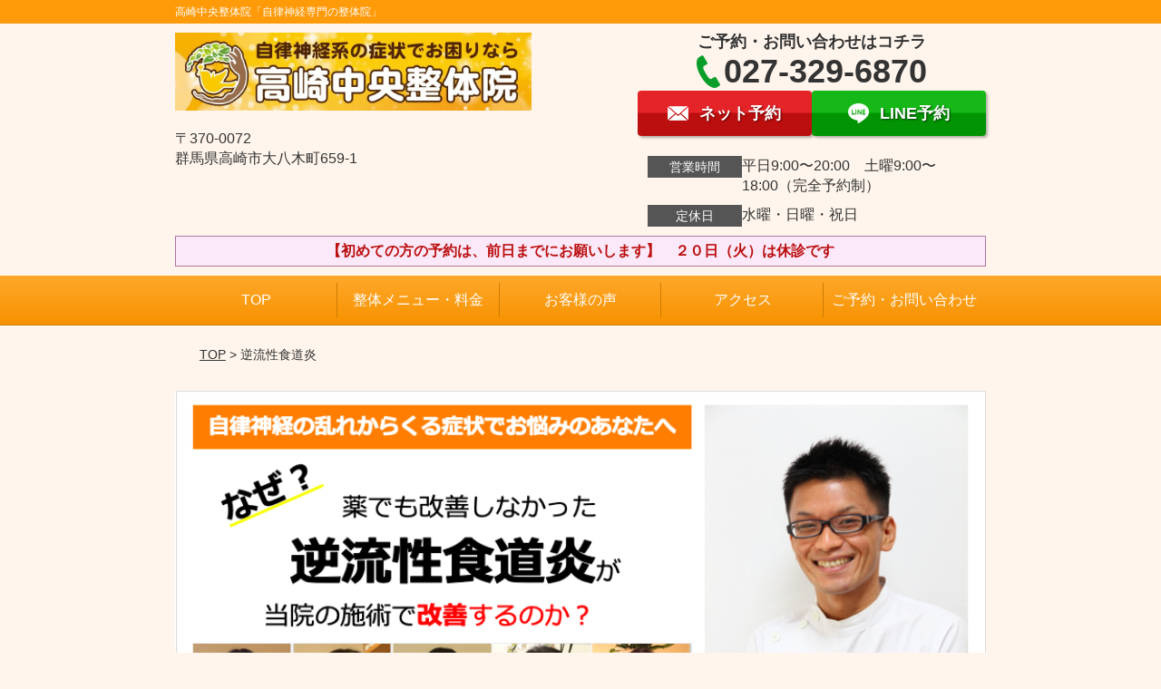

--- FILE ---
content_type: text/html; charset=UTF-8
request_url: https://www.shironoseitai.com/symptomscat/reflux-esophagitis/
body_size: 18232
content:
<!DOCTYPE html>
<!--[if lt IE 7 ]><html class="ie6" lang="ja" prefix="og: http://ogp.me/ns# fb: http://ogp.me/ns/fb# article: http://ogp.me/ns/article#"><![endif]-->
<!--[if IE 7 ]><html class="ie7" lang="ja" prefix="og: http://ogp.me/ns# fb: http://ogp.me/ns/fb# article: http://ogp.me/ns/article#"><![endif]-->
<!--[if IE 8 ]><html class="ie8" lang="ja" prefix="og: http://ogp.me/ns# fb: http://ogp.me/ns/fb# article: http://ogp.me/ns/article#"><![endif]-->
<!--[if IE 9 ]><html class="ie9" lang="ja" prefix="og: http://ogp.me/ns# fb: http://ogp.me/ns/fb# article: http://ogp.me/ns/article#"><![endif]-->
<!--[if (gt IE 9)|!(IE)]><!-->
<html lang="ja" prefix="og: http://ogp.me/ns# fb: http://ogp.me/ns/fb# article: http://ogp.me/ns/article#">
<head>
<meta charset="utf-8">
<meta name="viewport" content="width=device-width,user-scalable=yes">
<meta name="format-detection" content="telephone=no">
<meta http-equiv="Pragma" content="no-cache">
<meta http-equiv="Cache-Control" content="no-cache">
<meta http-equiv="Expires" content="Thu, 01 Dec 1994 16:00:00 GMT">

<link rel="shortcut icon" href="https://theme.selfull.jp/images/common/selfav.ico">

<link rel="apple-touch-icon-precomposed" href="https://theme.selfull.jp/images/orange/apple-icon.png">

<link rel="stylesheet" href="https://www.shironoseitai.com/wp-content/themes/selfull/style.css" media="all">

<link rel="stylesheet" href="https://www.shironoseitai.com/wp-content/themes/selfull/css/reset.css?20230828" media="all">
<link rel="stylesheet" href="https://www.shironoseitai.com/wp-content/themes/selfull/css/layout.css?20230828" media="all">
<link rel="stylesheet" href="https://www.shironoseitai.com/wp-content/themes/selfull/css/module.css?20230828" media="all">
<link rel="stylesheet" href="https://www.shironoseitai.com/wp-content/themes/selfull/css/page.css?20250131" media="all">
<link rel="stylesheet" href="https://www.shironoseitai.com/wp-content/themes/selfull/css/block.css?20230828" media="all">
<link rel="stylesheet" href="https://www.shironoseitai.com/wp-content/themes/selfull/css/important.css?20230828" media="all">
<link rel="stylesheet" href="https://www.shironoseitai.com/wp-content/themes/selfull/css/print.css?20230828" media="all">


<link rel="stylesheet" href="https://www.shironoseitai.com/wp-content/themes/selfull/css/design-themes/theme-classic.css?20230828" media="all">
<link rel="stylesheet" href="https://www.shironoseitai.com/wp-content/themes/selfull/css/design-themes/design-pagetop.css?20230828" media="all">
<link rel="stylesheet" href="https://www.shironoseitai.com/wp-content/themes/selfull/css/design-themes/design-check.css?20230828" media="all">
<link rel="stylesheet" href="https://www.shironoseitai.com/wp-content/themes/selfull/css/design-themes/design-menu.css?20230828" media="all">
<link rel="stylesheet" href="https://www.shironoseitai.com/wp-content/themes/selfull/css/design-themes/design-heading.css?20230828" media="all">


<style>
.except-more.design-menu-original #global-header #global-header-main-sp #global-header-main-sp-right #menu_btn {
	background-image: url(https://www.shironoseitai.com) !important;
}
.except-more.design-menu-original.design-menu-close #global-header #global-header-main-sp #global-header-main-sp-right #menu_btn.close {
	background-image: url(https://www.shironoseitai.com) !important;
}
.design-check-original .list-block ul.check li,
.design-check-original .entry-content .editor ul li {
	background-image: url(https://www.shironoseitai.com);
	background-size: 20px 20px;
}
</style>

<title>逆流性食道炎 | 高崎　整体 | 高崎中央整体院</title>
<meta name='robots' content='max-image-preview:large' />
<link rel='dns-prefetch' href='//s.w.org' />
		<script type="text/javascript">
			window._wpemojiSettings = {"baseUrl":"https:\/\/s.w.org\/images\/core\/emoji\/13.0.1\/72x72\/","ext":".png","svgUrl":"https:\/\/s.w.org\/images\/core\/emoji\/13.0.1\/svg\/","svgExt":".svg","source":{"concatemoji":"https:\/\/www.shironoseitai.com\/wp-includes\/js\/wp-emoji-release.min.js?ver=5.7"}};
			!function(e,a,t){var n,r,o,i=a.createElement("canvas"),p=i.getContext&&i.getContext("2d");function s(e,t){var a=String.fromCharCode;p.clearRect(0,0,i.width,i.height),p.fillText(a.apply(this,e),0,0);e=i.toDataURL();return p.clearRect(0,0,i.width,i.height),p.fillText(a.apply(this,t),0,0),e===i.toDataURL()}function c(e){var t=a.createElement("script");t.src=e,t.defer=t.type="text/javascript",a.getElementsByTagName("head")[0].appendChild(t)}for(o=Array("flag","emoji"),t.supports={everything:!0,everythingExceptFlag:!0},r=0;r<o.length;r++)t.supports[o[r]]=function(e){if(!p||!p.fillText)return!1;switch(p.textBaseline="top",p.font="600 32px Arial",e){case"flag":return s([127987,65039,8205,9895,65039],[127987,65039,8203,9895,65039])?!1:!s([55356,56826,55356,56819],[55356,56826,8203,55356,56819])&&!s([55356,57332,56128,56423,56128,56418,56128,56421,56128,56430,56128,56423,56128,56447],[55356,57332,8203,56128,56423,8203,56128,56418,8203,56128,56421,8203,56128,56430,8203,56128,56423,8203,56128,56447]);case"emoji":return!s([55357,56424,8205,55356,57212],[55357,56424,8203,55356,57212])}return!1}(o[r]),t.supports.everything=t.supports.everything&&t.supports[o[r]],"flag"!==o[r]&&(t.supports.everythingExceptFlag=t.supports.everythingExceptFlag&&t.supports[o[r]]);t.supports.everythingExceptFlag=t.supports.everythingExceptFlag&&!t.supports.flag,t.DOMReady=!1,t.readyCallback=function(){t.DOMReady=!0},t.supports.everything||(n=function(){t.readyCallback()},a.addEventListener?(a.addEventListener("DOMContentLoaded",n,!1),e.addEventListener("load",n,!1)):(e.attachEvent("onload",n),a.attachEvent("onreadystatechange",function(){"complete"===a.readyState&&t.readyCallback()})),(n=t.source||{}).concatemoji?c(n.concatemoji):n.wpemoji&&n.twemoji&&(c(n.twemoji),c(n.wpemoji)))}(window,document,window._wpemojiSettings);
		</script>
		<style type="text/css">
img.wp-smiley,
img.emoji {
	display: inline !important;
	border: none !important;
	box-shadow: none !important;
	height: 1em !important;
	width: 1em !important;
	margin: 0 .07em !important;
	vertical-align: -0.1em !important;
	background: none !important;
	padding: 0 !important;
}
</style>
	<link rel='stylesheet' id='dynamic-css-css'  href='https://www.shironoseitai.com/wp-content/themes/selfull/custom-properties.php?ver=5.7' type='text/css' media='all' />
<link rel='stylesheet' id='wp-block-library-css'  href='https://www.shironoseitai.com/wp-includes/css/dist/block-library/style.min.css?ver=5.7' type='text/css' media='all' />
<link rel='stylesheet' id='contact-form-7-css'  href='https://www.shironoseitai.com/wp-content/plugins/contact-form-7/includes/css/styles.css?ver=4.3' type='text/css' media='all' />
<script type='text/javascript' src='https://www.shironoseitai.com/wp-includes/js/jquery/jquery.min.js?ver=3.5.1' id='jquery-core-js'></script>
<script type='text/javascript' src='https://www.shironoseitai.com/wp-includes/js/jquery/jquery-migrate.min.js?ver=3.3.2' id='jquery-migrate-js'></script>
<link rel="https://api.w.org/" href="https://www.shironoseitai.com/wp-json/" /><link rel="canonical" href="https://www.shironoseitai.com/symptomscat/reflux-esophagitis/" />
<link rel='shortlink' href='https://www.shironoseitai.com/?p=3444' />
<link rel="alternate" type="application/json+oembed" href="https://www.shironoseitai.com/wp-json/oembed/1.0/embed?url=https%3A%2F%2Fwww.shironoseitai.com%2Fsymptomscat%2Freflux-esophagitis%2F" />
<link rel="alternate" type="text/xml+oembed" href="https://www.shironoseitai.com/wp-json/oembed/1.0/embed?url=https%3A%2F%2Fwww.shironoseitai.com%2Fsymptomscat%2Freflux-esophagitis%2F&#038;format=xml" />
<meta name="description" content="原因が分からない、薬が効かない不調を薬に頼らず改善！
群馬県で唯一の自律神経専門整体院">
<meta name="keywords" content="群馬,高崎,整体">
<meta property="og:site_name" content="高崎の整体 | 高崎中央整体院">
<meta property="og:title" content="逆流性食道炎">
<meta property="og:type" content="article">
<meta property="og:url" content="https://www.shironoseitai.com/symptomscat/reflux-esophagitis/">
<meta property="og:image" content="https://www.shironoseitai.com/wp-content/plugins/all-in-one-seo-pack/images/default-user-image.png">
<meta name="twitter:card" content="summary_large_image">
<meta name="twitter:title" content="逆流性食道炎">
<meta name="twitter:url" content="https://www.shironoseitai.com/symptomscat/reflux-esophagitis/">
<meta name="twitter:image" content="https://www.shironoseitai.com/wp-content/plugins/all-in-one-seo-pack/images/default-user-image.png">
<meta itemprop="image" content="https://www.shironoseitai.com/wp-content/plugins/all-in-one-seo-pack/images/default-user-image.png">

<link rel="stylesheet" href="https://www.shironoseitai.com/wp-content/themes/selfull/css/slick.css?2026011920" media="all">
<script src="https://www.shironoseitai.com/wp-content/themes/selfull/js/jquery-1.8.2.min.js"></script>
<script src="https://www.shironoseitai.com/wp-content/themes/selfull/js/slick.min.js"></script>

<meta name="google-site-verification" content="eJaaao1zOXUEqBB_Mh7aHhzPo2GYdK-tiKCbWgfnahk" />
<script>
  (function(i,s,o,g,r,a,m){i['GoogleAnalyticsObject']=r;i[r]=i[r]||function(){
  (i[r].q=i[r].q||[]).push(arguments)},i[r].l=1*new Date();a=s.createElement(o),
  m=s.getElementsByTagName(o)[0];a.async=1;a.src=g;m.parentNode.insertBefore(a,m)
  })(window,document,'script','//www.google-analytics.com/analytics.js','ga');

  ga('create', 'UA-72716945-1', 'auto');
  ga('send', 'pageview');

</script>



<!-- Google Tag Manager -->
<script>(function(w,d,s,l,i){w[l]=w[l]||[];w[l].push({'gtm.start':
new Date().getTime(),event:'gtm.js'});var f=d.getElementsByTagName(s)[0],
j=d.createElement(s),dl=l!='dataLayer'?'&l='+l:'';j.async=true;j.src=
'https://www.googletagmanager.com/gtm.js?id='+i+dl;f.parentNode.insertBefore(j,f);
})(window,document,'script','dataLayer','GTM-KBLBWG6');</script>
<!-- End Google Tag Manager -->
<!-- Begin Mieruca Embed Code -->
<script type="text/javascript" id="mierucajs">
window.__fid = window.__fid || [];__fid.push([607691495]);
(function() {
function mieruca(){if(typeof window.__fjsld != "undefined") return; window.__fjsld = 1; var fjs = document.createElement('script'); fjs.type = 'text/javascript'; fjs.async = true; fjs.id = "fjssync"; var timestamp = new Date;fjs.src = ('https:' == document.location.protocol ? 'https' : 'http') + '://hm.mieru-ca.com/service/js/mieruca-hm.js?v='+ timestamp.getTime(); var x = document.getElementsByTagName('script')[0]; x.parentNode.insertBefore(fjs, x); };
setTimeout(mieruca, 500); document.readyState != "complete" ? (window.attachEvent ? window.attachEvent("onload", mieruca) : window.addEventListener("load", mieruca, false)) : mieruca();
})();
</script>
<!-- End Mieruca Embed Code -->

<!-- Google Tag Manager -->
<script>(function(w,d,s,l,i){w[l]=w[l]||[];w[l].push({'gtm.start':
new Date().getTime(),event:'gtm.js'});var f=d.getElementsByTagName(s)[0],
j=d.createElement(s),dl=l!='dataLayer'?'&l='+l:'';j.async=true;j.src=
'https://www.googletagmanager.com/gtm.js?id='+i+dl;f.parentNode.insertBefore(j,f);
})(window,document,'script','dataLayer','GTM-MFPXCWXT');</script>
<!-- End Google Tag Manager -->

</head>

<body id="site-design-classic" class="double-column except-more site-color-orange symptomscat">
<div id="fb-root"></div>
<script>
let facebookLazyLoadReady = false;
const handleFacebookLazyLoad = function() {
	if (!facebookLazyLoadReady) {
		facebookLazyLoadReady = true;
		return;
	}
	console.log('facebookLazyLoaded');
	(function(d, s, id) {
		var js, fjs = d.getElementsByTagName(s)[0];
		if (d.getElementById(id)) return;
		js = d.createElement(s); js.id = id;
		js.src = "//connect.facebook.net/ja_JP/sdk.js#xfbml=1&version=v2.4";
		fjs.parentNode.insertBefore(js, fjs);
	}(document, 'script', 'facebook-jssdk'));
	window.removeEventListener('scroll', handleFacebookLazyLoad);
}
window.addEventListener('scroll', handleFacebookLazyLoad);
</script>
<div id="site">
  <header id="global-header" role="banner" class="">

									<p class="site-title"><span class="inner">高崎中央整体院「自律神経専門の整体院」</span></p>
					
					<div class="inner">
				<div id="global-header-main-pc">


					
					
											<div id="global-header-main-pc-left">
														<p class="logo"><a href="https://www.shironoseitai.com/"><img src="https://www.shironoseitai.com/wp-content/uploads/2019/12/5f7c85fd52a09647890b8f94edf21e9b.jpg" alt="" width="1000" height="218"></a></p>
							<p class="address">〒370-0072<br>群馬県高崎市大八木町659-1</p>
						</div>
            <div id="global-header-main-pc-right">
              <p class="tel-text">ご予約・お問い合わせはコチラ</p>              <p class="tel tel-pc"><span class="tel-number">027-329-6870</span></p>
              <div class="button-area">
                                <a href="https://www.shironoseitai.com/contact/" class="mail hover"><span>ネット予約</span></a>                <a href="https://line.me/R/ti/p/%40ffh1142s" target="_blank" class="line_btn hover"><span>LINE予約</span></a>              </div>
              <div class="info">
								<dl>
									<dt>営業時間</dt>
									<dd>平日9:00〜20:00　土曜9:00〜18:00（完全予約制）</dd>																										</dl>
                <dl>
                  <dt>定休日</dt>
                  <dd>水曜・日曜・祝日</dd>
                </dl>
							</div>
						</div>
					
				</div>
			</div>
		
		<div class="inner">
			<div id="global-header-main-sp" class="clearfix fixed-set">
				<div id="global-header-main-sp-left">
										<p class="logo"><a href="https://www.shironoseitai.com/"><img src="https://www.shironoseitai.com/wp-content/uploads/2019/12/5f7c85fd52a09647890b8f94edf21e9b.jpg" title="高崎の自律神経専門整体 「高崎中央整体院」 不調の再発まで予防できる人気の整体院" alt="" width="1000" height="218"></a></p>
				</div>
				<div id="global-header-main-sp-right">
          <span id="menu_btn" class="hover"></span>
          <!--
					<a href="tel:0273296870" class="tel" ><span>電話をかける</span></a>
          -->
				</div>
			</div>
		</div>

		<div class="inner">
							<p id="announcement">【初めての方の予約は、前日までにお願いします】　２０日（火）は休診です</p>
					</div><!-- / .inner -->

    <div id="sp-menu">
      <div id="sp-menu-contents">
			</div>
      <div id="sp-menu-lightbox"></div>
    </div>

					<nav id="global-nav-pc" class="fixed-set" role="navigation">
				<div class="menu-%e3%82%b0%e3%83%ad%e3%83%bc%e3%83%90%e3%83%ab%e3%83%a1%e3%83%8b%e3%83%a5%e3%83%bc-container"><ul id="menu-%e3%82%b0%e3%83%ad%e3%83%bc%e3%83%90%e3%83%ab%e3%83%a1%e3%83%8b%e3%83%a5%e3%83%bc" class="menu"><li id="menu-item-1587" class="menu-item menu-item-type-post_type menu-item-object-page menu-item-home menu-item-1587"><a href="https://www.shironoseitai.com/">TOP</a></li>
<li id="menu-item-1575" class="menu-item menu-item-type-post_type menu-item-object-page menu-item-1575"><a href="https://www.shironoseitai.com/menu/">整体メニュー・料金</a></li>
<li id="menu-item-1714" class="menu-item menu-item-type-post_type menu-item-object-page menu-item-1714"><a href="https://www.shironoseitai.com/voice/">お客様の声</a></li>
<li id="menu-item-1576" class="menu-item menu-item-type-post_type menu-item-object-page menu-item-1576"><a href="https://www.shironoseitai.com/access/">アクセス</a></li>
<li id="menu-item-6253" class="menu-item menu-item-type-post_type menu-item-object-page menu-item-6253"><a href="https://www.shironoseitai.com/contact/">ご予約・お問い合わせ</a></li>
</ul></div>			</nav><!-- / #global-nav-pc -->
		

									<div id="global-nav-sp" class="fixed space0" role="navigation">
																<div id="ff-sp-contents" class="ff-sp-contents-original-2">
							<a class="" href="tel:0273296870">
                <img src="https://www.shironoseitai.com/wp-content/uploads/2019/10/99ab8d057e68b905bce9d61087951676.png" alt="電話をかける" loading="lazy">
							</a>

							<a class="sp-modal-btn-line" >
                <img src="https://www.shironoseitai.com/wp-content/uploads/2019/10/c999459a21f30af6425a72b7d9f29e7b.png" alt="LINEで予約する" loading="lazy">
							</a>
						</div>
									</div><!-- / #global-nav-sp-->
						</header><!-- / #global-header -->

	<div id="sp-modal">
		<div class="sp-modal-head">
			<div class="close-btn">
				<img src="https://theme.selfull.jp/images/common/sp-modal-close-btn.png" alt="閉じる" loading="lazy">
			</div>
		</div>
		<div class="sp-modal-main">
			<div class="sp-modal-main-line">
													<p class="mb-10"><img src="https://theme.selfull.jp/images/common/sp-modal-line-img-01.png" alt="24時間受付 LINE予約の流れ" width="541" height="254" loading="lazy"></p>
					<p class="mb-10"><img src="https://theme.selfull.jp/images/common/sp-modal-line-img-02.png" alt="まずは下のボタンから当院を友だち追加してください" width="541" height="67" loading="lazy"></p>
					<a href="https://line.me/R/ti/p/%40ffh1142s" target="_blank"><img src="https://theme.selfull.jp/images/common/sp-modal-line-btn.png" alt="LINEで友達追加する" width="541" height="86" loading="lazy"></a>
					<p class="txt-c">（LINEの友だち追加画面が開きます）</p>

					<div class="line-info">
						<p>友達に追加が完了したら、LINEのトーク画面より<br>
							「HPを見たのですが～」とメッセージをお送りください。</p>
						<p>ご予約の際は</p>
						<p><span class="color05">■</span> <span class="bold">希望のご予約日時</span><br>
							（第3希望までいただけると予約がスムーズです）<br>
							<span class="color05">■</span> <span class="bold">お名前と電話番号</span><br>
							<span class="color05">■</span> <span class="bold">お悩みの症状</span></p>
						<p>の３点をお送りください。</p>
					</div>
							</div>

			<div class="sp-modal-main-tel">
													<h2><img src="https://www.shironoseitai.com/wp-content/uploads/2019/12/5f7c85fd52a09647890b8f94edf21e9b.jpg" title="高崎の自律神経専門整体 「高崎中央整体院」 不調の再発まで予防できる人気の整体院" alt="" loading="lazy"></h2>

					<dl class="date">
						<dt>営業時間</dt>
						<dd>平日9:00〜20:00　土曜9:00〜18:00（完全予約制）</dd>																	</dl>
					<dl class="date">
						<dt>定休日</dt>
						<dd>水曜・日曜・祝日</dd>
					</dl>

					<a href="tel:0273296870" class="tel tel-sp hover" ><span>電話をかける</span></a>
					<p class="txt-c">（027-329-6870に発信します）</p>

					<div class="tel-flow">
						<h2>ご予約の流れ</h2>
						<div class="comment-item comment-item-right clearfix">
							<p>お電話ありがとうございます、<br>高崎の自律神経専門整体 「高崎中央整体院」 不調の再発まで予防できる人気の整体院でございます。</p>
							<div class="img"><img src="https://theme.selfull.jp/images/common/sp-modal-tel-img-01.png" alt="予約の流れ" loading="lazy"></div>
						</div>
						<p>と電話に出ますので、</p>
						<div class="comment-item clearfix">
							<p>ホームページを見たのですが、<br>予約をお願いします。</p>
							<div class="img"><img src="https://theme.selfull.jp/images/common/sp-modal-tel-img-02.png" alt="予約の流れ" loading="lazy"></div>
						</div>
						<p class="mb-20">とお伝えください。</p>
						<p><span class="color03">■</span> <span class="bold">お名前（フルネーム）</span><br>
							<span class="color03">■</span> <span class="bold">ご予約の日</span><br>
							<span class="color03">■</span> <span class="bold">ご連絡がつくお電話番号</span><br>
							<span class="color03">■</span> <span class="bold">一番気になるお身体の状態・症状</span></p>
						<p>をお伺いいたします。</p>
					</div>
				


			</div>
		</div>
	</div>

	
			<div class="breadcrumb">
			<div class="inner"><a href="https://www.shironoseitai.com">TOP</a> &gt;

				
											逆流性食道炎					
							</div>
		</div>
	
	<div id="contents">
		<main id="main" role="main">

	<article id="page-symptoms" class="type-page">
		
			
			<header class="entry-header">
				<h1 class="">逆流性食道炎</h1>
			</header><!-- .entry-header -->

			<div class="entry-content">
															<div class="main-img">
							<p class="main-img-pc"><img src="https://www.shironoseitai.com/wp-content/uploads/2017/01/9d4853b66a07e0aa6d6ebae128fda21a1.png" alt="なぜ？病院に行っても改善しなかった逆流性食道炎が当院の施術で改善するのか？" width="859" height="607" loading="lazy"></p>
							<p class="main-img-sp"><img src="https://www.shironoseitai.com/wp-content/uploads/2017/01/b80617e02c09df3acf66e00e13499a2d1.png" alt="なぜ？病院に行っても改善しなかった逆流性食道炎が当院の施術で改善するのか？" width="438" height="560" loading="lazy"></p>
							<script>
							(function($,win,doc){
                  								$('.main-img-pc').insertAfter('.breadcrumb');
  								$('.main-img-sp').insertAfter('#global-header');
                							})(jQuery,window,document);
							</script>
						</div>
									
					<h2 class="style-title parts-item">
		<span style="">逆流性食道炎の解決策をお探しのあなたへ</span>
			</h2>
				<!-- strength_set -->
				<div class="img-block parts-item txt-c">
				<picture>
			<source srcset="https://www.shironoseitai.com/wp-content/uploads/2017/01/621c35d37408d92f80b3c98836440121-640x380.png" media="(max-width: 600px)" width="640" height="380">
			<img src="https://www.shironoseitai.com/wp-content/uploads/2017/01/621c35d37408d92f80b3c98836440121-640x380.png" alt="" width="640" height="380" loading="lazy">
		</picture>
			</div>
		<div class="img-block parts-item txt-c">
		<a href="https://health-more.jp/shops/top/160879">		<picture>
			<source srcset="https://www.shironoseitai.com/wp-content/uploads/2017/08/447_160879-640x157.png" media="(max-width: 600px)" width="640" height="157">
			<img src="https://www.shironoseitai.com/wp-content/uploads/2017/08/447_160879-640x157.png" alt="口コミランキング第1位に選ばれました" width="640" height="157" loading="lazy">
		</picture>
		</a>	</div>
				<!-- /strength_set -->
				<div class="text-block parts-item"><p>胃がムカムカしたり胸焼けしやすい・・・</p>
<p>喉の奥に酸っぱいものが上がってくる・・・</p>
<p>&nbsp;</p>
<p>逆流性食道炎は、胃酸を抑えるクスリでコントロールするしかないと思っていませんか？</p>
<p>&nbsp;</p>
<p>逆流性食道炎は、クスリに頼らなくても改善します。</p>
<p>&nbsp;</p>
<p>改善のために必要なポイントは、</p>
<ol>
<li><span style="font-size: 12pt; background-color: #ffff00;"><span style="font-weight: bold;">内臓の働きの改善</span></span></li>
<li><span style="font-size: 12pt; background-color: #ffff00;"><span style="font-weight: bold;">自律神経のバランス正常化</span></span></li>
</ol>
<p>の２つになります。</p>
<p>&nbsp;</p>
<p>この２つを調整することで、クスリに頼らずとも逆流性食道炎を改善することができます。</p>
<p>&nbsp;</p>
</div>
		<div class="text-block parts-item"><ul>
<li>食後、胸焼けがする</li>
<li>喉の奥に酸っぱいものが上がってくる</li>
<li>自覚症状はないが、検査で逆流性食道炎と言われクスリを飲んでいる</li>
<li>ゲップや胃がキュルキュル鳴るのが不快</li>
<li>クスリを飲むと効果出るが、３ヶ月ほど経つとまた症状が出る</li>
<li>クスリを服用しても改善しない</li>
</ul>
<p>お悩みの方が多いと感じる逆流性食道炎。</p>
<p>&nbsp;</p>
<p>生活に支障を来すほどではなくても、不快感は強いため解決策を探して悩んでいるという方が多いようです。</p>
<p>&nbsp;</p>
<p>病院では主に、</p>
<p><span style="font-weight: bold;">・クスリの処方</span></p>
<p><span style="font-weight: bold;">・食生活の改善</span></p>
<p>が逆流性食道炎を改善するポイントと言われているようですが、それで改善するかと言うと、そうではありません。</p>
<p>&nbsp;</p>
<p>また、クスリを使ってある程度は症状を抑えられても、時間の経過と共にまた症状に悩まされるといったケースも少なくないようです。</p>
<p>&nbsp;</p>
<p>食事を楽しめない日が続くと思うと、ゾッとしますよね。</p>
<p>&nbsp;</p>
<p>でも、大丈夫！</p>
<p>&nbsp;</p>
<p>クスリに頼らなくても、逆流性食道炎は改善します！</p>
<p>&nbsp;</p>
<p>その為には、</p>
<ul>
<li><span style="font-size: 12pt; background-color: #ffff00;"><span style="font-weight: bold;">内臓の働き改善</span></span></li>
<li><span style="font-size: 12pt; background-color: #ffff00;"><span style="font-weight: bold;">自律神経のバランス調整</span></span></li>
</ul>
<p>が必要です。</p>
<p>&nbsp;</p>
<p>美味しく・楽しく食事し、胸焼けなどの不快感とサヨナラしたいという方は、改善に向けて一緒に取り組んでいきましょう！</p>
<p>&nbsp;</p>
</div>
		<div class="img-block parts-item txt-c">
				<picture>
			<source srcset="https://www.shironoseitai.com/wp-content/uploads/2015/08/424e7c93412a1f83b40a98f7546c07f4-640x122.png" media="(max-width: 600px)" width="640" height="122">
			<img src="https://www.shironoseitai.com/wp-content/uploads/2015/08/424e7c93412a1f83b40a98f7546c07f4-640x122.png" alt="" width="640" height="122" loading="lazy">
		</picture>
			</div>
			<div class="voice-block parts-item clearfix">
			<h2>焼き肉を食べられるようになりました</h2>

							<div class="photo">
																<div>
							<img src="https://www.shironoseitai.com/wp-content/uploads/2020/07/062f23b976151905704442440efabef0-640x506.jpeg" width="640" height="506" loading="lazy" alt="お客様写真">
						</div>
																					<div>
							<img src="https://www.shironoseitai.com/wp-content/uploads/2020/07/4ebe38cc024f7a8401f81d1acb983702-640x904.jpg" width="640" height="904" loading="lazy" alt="アンケート用紙">
						</div>
									</div>
										<div class="comment"><p><span style="font-size: 14pt;">１０年前から逆流性食道炎になり、薬でごまかしながら生活していましたが何度も再発していました。</span></p>
<p>&nbsp;</p>
<p><span style="font-size: 14pt;">施術だけでなく<span style="color: #ff0000;">栄養面やセルフケアを教えてもらい、不安なことやメンタル面もサポートしてもらえるので心強い</span>です。</span></p>
<p><span style="font-size: 14pt;">焼肉も食べられるようになりました。</span></p>
<p>&nbsp;</p>
<p><span style="font-size: 14pt;">薬を飲んでも良くならない方は、相談してみてください。</span></p>
</div>
													<p class="mt-20 info">M.Sさま　埼玉県　主婦</p>
						<p class="addition">※お客様の感想であり、効果効能を保証するものではありません。</p>
		</div><!-- .voice-block -->
				<div class="voice-block parts-item clearfix">
			<h2>食べることが楽しめるようになりました</h2>

							<div class="photo">
																<div>
							<img src="https://www.shironoseitai.com/wp-content/uploads/2017/05/8f47042a377e89e4a8f159fce46905d5.jpeg" width="472" height="409" loading="lazy" alt="お客様写真">
						</div>
																					<div>
							<img src="https://www.shironoseitai.com/wp-content/uploads/2017/05/e6922f636acd84c666050a265f46f7c4-640x904.jpg" width="640" height="904" loading="lazy" alt="アンケート用紙">
						</div>
									</div>
										<div class="comment"><p><span style="font-size: 14pt;">数ヶ月前から、胃の痛み・もたれ・胸焼け・胸の痛みがあり、胃腸科で薬をもらっても改善せず悩んでいました</span></p>
<p>&nbsp;</p>
<p><span style="font-size: 14pt;">少しずつカラダが回復して、<span style="color: #ff0000;">食べることを楽しめるようになり、胃の痛み以外にあった頭痛も良くなりました</span></span></p>
<p>&nbsp;</p>
<p><span style="font-size: 14pt;">薬に頼らず元気に過ごしたい方は、一度診てもらうことをオススメします</span></p>
</div>
													<p class="mt-20 info">佐々木さま　女性　主婦</p>
						<p class="addition">※お客様の感想であり、効果効能を保証するものではありません。</p>
		</div><!-- .voice-block -->
				<div class="voice-block parts-item clearfix">
			<h2>おいしくご飯が食べられるようになりました！</h2>

							<div class="photo">
																<div>
							<img src="https://www.shironoseitai.com/wp-content/uploads/2018/04/31a51db38e60970fab5bade4760126e3-640x517.jpeg" width="640" height="517" loading="lazy" alt="お客様写真">
						</div>
																					<div>
							<img src="https://www.shironoseitai.com/wp-content/uploads/2018/04/3c0a704d460cdcc1b3bf0869504b4972-640x904.jpg" width="640" height="904" loading="lazy" alt="アンケート用紙">
						</div>
									</div>
										<div class="comment"><p><span style="font-size: 14pt;">胃の不調・吐き気・食欲不振に悩まされ１ヶ月・・・</span></p>
<p><span style="font-size: 14pt;">病院に行っても悪いところはなく、クスリを飲んでも改善せず精神的にもツラい日々を過ごしていました</span></p>
<p>&nbsp;</p>
<p><span style="font-size: 14pt;">施術を受けてから<span style="color: #ff0000;">食欲不振がなくなっておいしくご飯が食べられるようになりました！</span></span></p>
<p><span style="font-size: 14pt; color: #ff0000;">出掛けるのも憂鬱だったのが、ウソのように楽しくなり考え方もポジティブになりました</span></p>
<p>&nbsp;</p>
<p><span style="font-size: 14pt;">胃の不調が整体で良くなるなんて本当に驚きです</span></p>
</div>
													<p class="mt-20 info">Kさま　伊勢崎市　介護士</p>
						<p class="addition">※お客様の感想であり、効果効能を保証するものではありません。</p>
		</div><!-- .voice-block -->
			<h3 class="style-title parts-item">逆流性食道炎とは？</h3>
		<div class="img-block parts-item txt-c">
				<picture>
			<source srcset="https://www.shironoseitai.com/wp-content/uploads/2017/01/d6ae6b0cff911a180a06c8d8b539e96d1-640x640.jpg" media="(max-width: 600px)" width="640" height="640">
			<img src="https://www.shironoseitai.com/wp-content/uploads/2017/01/d6ae6b0cff911a180a06c8d8b539e96d1-640x640.jpg" alt="" width="640" height="640" loading="lazy">
		</picture>
			</div>
		<div class="text-block parts-item"><p>逆流性食道炎とは、下部食道括約筋という胃から食道への逆流を防ぐ弁の役割をしている筋肉が、緩くなるなど何らかの理由で締まりが悪くなることで、胃酸の逆流が起こってしまい、食道に炎症が起きた状態のことを言います。</p>
<p>&nbsp;</p>
<p>症状としては、</p>
<p><span style="font-weight: bold;">・胸焼け、吐き気</span></p>
<p><span style="font-weight: bold;">・口が酸っぱくなる</span></p>
<p><span style="font-weight: bold;">・ゲップが出る</span></p>
<p>などで、自覚症状なしの場合もあります。</p>
<p>&nbsp;</p>
<p>このような症状があることで、</p>
<p><span style="font-weight: bold;">・食べたいものが食べられない</span></p>
<p><span style="font-weight: bold;">・気分がさえず、スッキリしない</span></p>
<p><span style="font-weight: bold;">・ぐっすり眠れない</span></p>
<p>などの日常生活でのお悩みを抱える病気です。</p>
<p>&nbsp;</p>
</div>
		<h3 class="style-title parts-item">一般的な逆流性食道炎の原因</h3>
		<div class="img-block parts-item txt-c">
				<picture>
			<source srcset="https://www.shironoseitai.com/wp-content/uploads/2017/01/3efb9995d63161f70fbe093a3b3abb45-640x480.jpg" media="(max-width: 600px)" width="640" height="480">
			<img src="https://www.shironoseitai.com/wp-content/uploads/2017/01/3efb9995d63161f70fbe093a3b3abb45-640x480.jpg" alt="" width="640" height="480" loading="lazy">
		</picture>
			</div>
		<div class="text-block parts-item"><p>一般的に逆流性食道炎の原因としては、</p>
<ol>
<li>食の不摂生</li>
<li>加齢</li>
<li>肥満や姿勢の悪さ</li>
</ol>
<p>これらが考えられています。</p>
<p>&nbsp;</p>
<p><span style="font-weight: bold;">（１）食の不摂生</span></p>
<p>暴飲暴食はもちろん、脂肪やタンパク質の多い食べ物を摂りすぎると、胃酸の分泌が増え、下部食道括約筋が緩むことが原因となると考えられています。</p>
<p>&nbsp;</p>
<p><span style="font-weight: bold;">（２）加齢</span></p>
<p>加齢と共に、筋肉が低下しくことで、下部食道括約筋がキチッと閉まらなくなり、逆流が起こりやすくなると考えられています。</p>
<p>&nbsp;</p>
<p><span style="font-weight: bold;">（３）肥満や姿勢の悪さ</span></p>
<p>お腹周りの脂肪や姿勢の悪さ、衣服やベルトなどでの締め付けが強いと、胃が圧迫されて胃酸が逆流しやすいと考えられています。</p>
<p>&nbsp;</p>
</div>
		<h3 class="style-title parts-item">高崎中央整体院が考える、逆流性食道炎のホントの原因</h3>
		<div class="text-block parts-item"><p>当院は、自律神経の乱れが原因となり、逆流性食道炎になってしまうと考えております。</p>
<p>&nbsp;</p>
<p>なぜなら、内臓の働きは自律神経がコントロールしているから。</p>
<p>&nbsp;</p>
<p>自律神経が乱れてしまう原因は、大まかにまとめると</p>
<ol>
<li><span style="font-size: 12pt;"><span style="font-weight: bold;">生活習慣の乱れ</span></span></li>
<li><span style="font-size: 12pt;"><span style="font-weight: bold;">ストレス</span></span></li>
</ol>
<p>になります。</p>
<p>&nbsp;</p>
<p>そして、自律神経が乱れることで内臓が疲れやすくなってしまい、あらゆる病気・症状になるリスクが高まってしまうんです。</p>
<p>&nbsp;</p>
<p>&nbsp;</p>
<p>ここからは、当院が考える自律神経が乱れてしまう代表的な<span style="background-color: #ffff00; font-size: 12pt;"><span style="font-weight: bold;">３つの<span style="color: #ff0000;">原因</span></span></span>について解説していきたいと思います。</p>
<p>&nbsp;</p>
</div>
				<!-- strength_set -->
				<h3 class="style-title parts-item">自律神経が乱れる３つの原因</h3>
		<h4 class="style-title parts-item">脳の疲労</h4>
		<div class="text-img-block parts-item float-5-5">
		<div class="img right">
						<picture>
				<source srcset="https://www.shironoseitai.com/wp-content/uploads/2016/08/0d39251b006de56fb588351c3d7e411f.png" media="(max-width: 600px)" width="400" height="353">
				<img src="https://www.shironoseitai.com/wp-content/uploads/2016/08/0d39251b006de56fb588351c3d7e411f.png" alt="" width="400" height="353" loading="lazy">
			</picture>
					</div>
		<div class="">
			<p>パソコンや携帯電話は、持っているのはもちろんのこと、１人で複数台持っているということも珍しくありません。</p>
<p>&nbsp;</p>
<p>仕事だけでなく、生活を送る上で欠かせなくなっています。</p>
<p>&nbsp;</p>
<p><span style="text-decoration: underline;">目から入ってくる情報は脳で処理するため、情報量が多ければ多いほど、使用時間が長ければ長いほど、脳は疲れてしまいます。</span></p>
<p>&nbsp;</p>
<p>脳が疲れた状態が続いてしまうと、自律神経のバランスが乱れてしまい、回復力の低下やウイルスへの抵抗力が弱まってしまい、体調を崩しやすくなってしまいます。</p>
<p>&nbsp;</p>
		</div>
	</div>
		<h4 class="style-title parts-item">内臓の疲れ</h4>
		<div class="text-img-block parts-item float-5-5">
		<div class="img left">
						<picture>
				<source srcset="https://www.shironoseitai.com/wp-content/uploads/2016/08/0a4c297bef9c947264252c1f8843a12f.png" media="(max-width: 600px)" width="305" height="400">
				<img src="https://www.shironoseitai.com/wp-content/uploads/2016/08/0a4c297bef9c947264252c1f8843a12f.png" alt="" width="305" height="400" loading="lazy">
			</picture>
					</div>
		<div class="">
			<p>自律神経が働きをコントロールしている内臓は、</p>
<p>&nbsp;</p>
<p><span style="font-weight: bold;">・食べたモノを、<span style="color: #ff0000;">消化・吸収・排泄</span>する</span></p>
<p><span style="font-weight: bold;">・血液を全身に流し、<span style="color: #ff0000;">栄養と老廃物を運ぶ</span></span></p>
<p><span style="font-weight: bold;">・ウイルスなどの<span style="color: #ff0000;">毒素の排除</span></span></p>
<p>&nbsp;</p>
<p>といった事をしてくれています。</p>
<p>&nbsp;</p>
<p>食の不摂生や睡眠不足が続くと、内臓に負担が掛かり続けてしまい、内臓そのものが疲れてしまいます。</p>
<p>&nbsp;</p>
<p>内臓と神経はつながっているため、内臓の疲労が蓄積すればするほど、自律神経の乱れが慢性化してしまう事になります。</p>
<p>&nbsp;</p>
		</div>
	</div>
		<h4 class="style-title parts-item">気温や気圧による影響</h4>
		<div class="text-img-block parts-item float-5-5">
		<div class="img right">
						<picture>
				<source srcset="https://www.shironoseitai.com/wp-content/uploads/2016/08/cf2c376dd1fb3c695ed0f6cde1196bfd.png" media="(max-width: 600px)" width="335" height="400">
				<img src="https://www.shironoseitai.com/wp-content/uploads/2016/08/cf2c376dd1fb3c695ed0f6cde1196bfd.png" alt="" width="335" height="400" loading="lazy">
			</picture>
					</div>
		<div class="">
			<p>天候が悪くなると、カラダの調子が悪くなるって聞いたことありませんか？</p>
<p>&nbsp;</p>
<p>あれは、自律神経の影響がポイントとなっています。</p>
<p>&nbsp;</p>
<p>どういう事かと言うと、痛みなどの感覚にも自律神経が関係していて</p>
<p><span style="font-weight: bold;">・交感神経が働く　：感覚が<span style="color: #ff0000;">鈍くなる</span></span></p>
<p><span style="font-weight: bold;">・副交感神経が働く：感覚が<span style="color: #ff0000;">鋭くなる</span></span></p>
<p>という風になっています。</p>
<p>&nbsp;</p>
<p>普段、ストレスの多い生活を送っていると、交感神経優位な状態が長くなり、感覚は鈍くなっていきます。</p>
<p>&nbsp;</p>
<p><span style="background-color: #ffff00; font-size: 12pt;"><span style="font-weight: bold;">疲れや痛みに気づきにくくなってしまう</span></span>という事です。</p>
<p>&nbsp;</p>
<p>このような状態になっていると、季節の変わり目や天候が崩れた時など、副交感神経が優位に働いた時に感覚が鋭くなり、それまで<span style="text-decoration: underline;"><span style="font-weight: bold;">気づけていなかった<span style="color: #ff0000; text-decoration: underline;">疲労や痛みに気づける</span></span></span>ようになります。</p>
<p>&nbsp;</p>
<p>このように、天候・気圧の変化によって自律神経は影響を受け、カラダには何かしらの変化が起きています。</p>
<p>&nbsp;</p>
		</div>
	</div>
				<!-- /strength_set -->
				<h3 class="style-title parts-item">逆流性食道炎が改善しにくい理由</h3>
		<div class="img-block parts-item txt-c">
				<picture>
			<source srcset="https://www.shironoseitai.com/wp-content/uploads/2017/01/de253ac0d3cabf344344ff3f9e2bfa49_s-640x425.jpg" media="(max-width: 600px)" width="640" height="425">
			<img src="https://www.shironoseitai.com/wp-content/uploads/2017/01/de253ac0d3cabf344344ff3f9e2bfa49_s-640x425.jpg" alt="" width="640" height="425" loading="lazy">
		</picture>
			</div>
				<!-- strength_set -->
				<div class="text-block parts-item"><p>自律神経が乱れる原因の１つに、脳の疲労があります。</p>
<p>&nbsp;</p>
<p>脳を栄養している体液の１つに、<span style="font-weight: bold;">脳脊髄液</span>というのがあるのですが、聞いたことありますでしょうか？</p>
<p>&nbsp;</p>
<p>脳脊髄液というのは、頭蓋骨〜背骨の中を循環している体液で、<span style="text-decoration: underline;">脳圧の調整や脳のオーバーヒートを防ぐ、脊髄を栄養する</span>といった働きをしているものです。</p>
<p>&nbsp;</p>
<p>これの生産・循環に、頭蓋骨が大きく関わっているというのは、あまり知られていません。</p>
<p>&nbsp;</p>
</div>
		<div class="text-img-block parts-item float-5-5">
		<div class="img right">
						<picture>
				<source srcset="https://www.shironoseitai.com/wp-content/uploads/2016/08/a889c9b6006d9662913e27cbcf75b092.png" media="(max-width: 600px)" width="348" height="400">
				<img src="https://www.shironoseitai.com/wp-content/uploads/2016/08/a889c9b6006d9662913e27cbcf75b092.png" alt="" width="348" height="400" loading="lazy">
			</picture>
					</div>
		<div class="">
			<p>また、頭蓋骨には<span style="font-weight: bold;">一次呼吸</span>といって、開いたり閉じたりすることで、<span style="font-weight: bold;"><span style="background-color: #ffff00;">脳脊髄液を流すポンプ</span></span>としての働きがあります。</p>
<p>&nbsp;</p>
<p>これがとても重要なのですが、<span style="font-weight: bold;"><span style="color: #ff0000;">ストレス</span></span>や<span style="font-weight: bold;"><span style="color: #ff0000;">睡眠不足</span></span>などが続くと<span style="text-decoration: underline;"><span style="font-weight: bold;">頭蓋骨が歪んでしまい、一次呼吸のリズムが乱れてしまう</span></span>ことに・・・</p>
<p>&nbsp;</p>
<p>こうなってしまうと、脳に十分な栄養が送られないため、脳が元気でいられなくなってしまうんです。</p>
<p>&nbsp;</p>
		</div>
	</div>
		<div class="text-block parts-item"><p>他にも、<span style="font-weight: bold;">クスリの常用</span>や食事に含まれる<span style="font-weight: bold;">添加物</span>や<span style="font-weight: bold;">化学物質</span>などの影響も受けるため、自分でも気付かぬうちに自律神経が乱れているケースも多々あります。</p>
<p>&nbsp;</p>
</div>
				<!-- /strength_set -->
				<h3 class="style-title parts-item">逆流性食道炎へのアプローチ法</h3>
		<div class="text-block parts-item"><p>では、どうすれば逆流性食道炎を改善できるかと言いますと、ポイントは３つあります。</p>
<ul>
<li><span style="background-color: #ffff00; font-size: 12pt;"><span style="font-weight: bold;">内臓の働き改善</span></span></li>
<li><span style="background-color: #ffff00; font-size: 12pt;"><span style="font-weight: bold;">自律神経のバランス正常化</span></span></li>
<li><span style="background-color: #ffff00; font-size: 12pt;"><span style="font-weight: bold;">正しい生活習慣の改善</span></span></li>
</ul>
<p>の３つです。</p>
<p>&nbsp;</p>
<p>当院では、自律神経から整える事で内臓の働き改善する、<span style="font-size: 12pt; color: #ff9900;"><span style="font-weight: bold;">自律神経整体</span></span>という手法を用いています。</p>
<p>&nbsp;</p>
<p>目的は、あなた自身が持っている治ろうとするチカラ（自然治癒力）を最大限引き出すことにあります。</p>
<p>&nbsp;</p>
<p>自律神経の乱れを整えることで、全身の骨格の歪み、内臓の疲労が改善されていきます。</p>
<p>&nbsp;</p>
<p>そうする事で、<span style="font-weight: bold;">回復しやすいカラダになり、<span style="text-decoration: underline;">疲れにくい・病気になりにくい状態を作ることができる</span></span>のです。</p>
<p>&nbsp;</p>
</div>
				<!-- strength_set -->
				<h3 class="style-title parts-item">施術</h3>
		<div class="text-img-block parts-item float-3-7">
		<div class="img left">
						<picture>
				<source srcset="https://www.shironoseitai.com/wp-content/uploads/2016/08/0cde0ff53b5363040fff228e5949f615.png" media="(max-width: 600px)" width="609" height="800">
				<img src="https://www.shironoseitai.com/wp-content/uploads/2016/08/0cde0ff53b5363040fff228e5949f615.png" alt="" width="609" height="800" loading="lazy">
			</picture>
					</div>
		<div class="">
			<p>当院の施術は、カラダに負担を掛けない、ソフトな刺激で行います。</p>
<p>&nbsp;</p>
<p>刺激が強すぎると<span style="color: #ff0000; font-size: 12pt;"><span style="font-weight: bold;">防御反射</span></span>が起こってしまい、かえってカラダに負担が掛かり<span style="background-color: #ffff00; font-size: 12pt;"><span style="font-weight: bold;">治ろうとするチカラを邪魔してしまう</span></span>ためです。</p>
<p>&nbsp;</p>
		</div>
	</div>
		<div class="text-img-block parts-item float-7-3">
		<div class="img right">
						<picture>
				<source srcset="https://www.shironoseitai.com/wp-content/uploads/2016/08/a889c9b6006d9662913e27cbcf75b092.png" media="(max-width: 600px)" width="348" height="400">
				<img src="https://www.shironoseitai.com/wp-content/uploads/2016/08/a889c9b6006d9662913e27cbcf75b092.png" alt="" width="348" height="400" loading="lazy">
			</picture>
					</div>
		<div class="">
			<p>自律神経のバランス改善は、言い換えると<span style="font-weight: bold; font-size: 12pt; background-color: #ffff00;">脳の疲労回復</span>になります。</p>
<p>&nbsp;</p>
<p>その為には、<span style="color: #ff0000;"><span style="font-weight: bold;">脳脊髄液</span></span>という脳を栄養しているモノの生産と循環を改善する必要があり、これには<span style="font-weight: bold;">頭蓋骨の調整</span>が必要です。</p>
<p>&nbsp;</p>
<p>これも触れる程度のソフトな調整で行いますので、カラダに余計な負担をかけることのない安全な施術になります。</p>
<p>&nbsp;</p>
		</div>
	</div>
				<!-- /strength_set -->
				<div class="text-block parts-item"><p>生活習慣の改善といっても、中にはどうしてもムリ！って事もあると思います。</p>
<p>&nbsp;</p>
<p>すべてを改善できなくても大丈夫！</p>
<p>&nbsp;</p>
<p>自分のカラダを信じてみましょう♪</p>
<p>&nbsp;</p>
<p>カラダの働きって、自分が思っているよりもずっとずっと、スゴいチカラを持っていますから。</p>
<p>&nbsp;</p>
<p>改善に向けて、一緒に歩んでいきましょう！</p>
<p>&nbsp;</p>
</div>
				<!-- strength_set -->
				<div class="img-block parts-item txt-c">
				<picture>
			<source srcset="https://www.shironoseitai.com/wp-content/uploads/2015/08/009a77e7f6bb9a544b878825b673dc49-640x68.png" media="(max-width: 600px)" width="640" height="68">
			<img src="https://www.shironoseitai.com/wp-content/uploads/2015/08/009a77e7f6bb9a544b878825b673dc49-640x68.png" alt="" width="640" height="68" loading="lazy">
		</picture>
			</div>
		<div class="img-block parts-item txt-c">
				<picture>
			<source srcset="https://www.shironoseitai.com/wp-content/uploads/2017/01/31152ca6baf586e85cd6c57c8fd6c91b-640x433.png" media="(max-width: 600px)" width="640" height="433">
			<img src="https://www.shironoseitai.com/wp-content/uploads/2017/01/31152ca6baf586e85cd6c57c8fd6c91b-640x433.png" alt="" width="640" height="433" loading="lazy">
		</picture>
			</div>
				<!-- /strength_set -->
						<!-- strength_set -->
				<h2 class="style-title parts-item">
		<span style="">ご予約・お問い合わせはコチラから！</span>
			</h2>
		<div class="img-block parts-item txt-c">
		<a href="tel:0273296870">		<picture>
			<source srcset="https://www.shironoseitai.com/wp-content/uploads/2016/12/5bd03bf2273d2cc6aceccbd9d3a5a54c-640x282.png" media="(max-width: 600px)" width="640" height="282">
			<img src="https://www.shironoseitai.com/wp-content/uploads/2016/12/5bd03bf2273d2cc6aceccbd9d3a5a54c-640x282.png" alt="電話での予約はこちら" width="640" height="282" loading="lazy">
		</picture>
		</a>	</div>
		<div class="img-block parts-item txt-c">
		<a href="https://line.me/R/ti/p/%40ffh1142s">		<picture>
			<source srcset="https://www.shironoseitai.com/wp-content/uploads/2017/07/778b839ce7f60ad2e0b441343a5e1afd-640x510.png" media="(max-width: 600px)" width="640" height="510">
			<img src="https://www.shironoseitai.com/wp-content/uploads/2017/07/778b839ce7f60ad2e0b441343a5e1afd-640x510.png" alt="LINEで２４時間予約が可能" width="640" height="510" loading="lazy">
		</picture>
		</a>	</div>
		<div class="text-block parts-item"><p>「<span style="font-weight: bold;"><span style="background-color: #ffff00;">はい、高崎中央整体院です</span></span>」と出ますので、</p>
<p>「<span style="background-color: #ffff00;"><span style="font-weight: bold;">ホームページを見て、予約をお願いします</span></span>」とお伝えください。</p>
<ul>
<li><span style="font-weight: bold;">ご希望の日時</span></li>
<li><span style="font-weight: bold;">お名前</span></li>
<li><span style="font-weight: bold;">お悩みの症状</span></li>
<li><span style="font-weight: bold;">ご連絡先</span></li>
</ul>
<p>をお申し付けください。ご予約を承ります。</p>
<p>&nbsp;</p>
</div>
				<!-- /strength_set -->
						<!-- strength_set -->
				<div class="img-block parts-item txt-c">
				<picture>
			<source srcset="https://www.shironoseitai.com/wp-content/uploads/2016/10/eb4b37a6bad8260a2ccd05c1dad3809a-640x200.png" media="(max-width: 600px)" width="640" height="200">
			<img src="https://www.shironoseitai.com/wp-content/uploads/2016/10/eb4b37a6bad8260a2ccd05c1dad3809a-640x200.png" alt="" width="640" height="200" loading="lazy">
		</picture>
			</div>
		<div class="img-block parts-item txt-c">
				<picture>
			<source srcset="https://www.shironoseitai.com/wp-content/uploads/2016/10/0cdefbdf734bf7096567351682697f0d-640x80.png" media="(max-width: 600px)" width="640" height="80">
			<img src="https://www.shironoseitai.com/wp-content/uploads/2016/10/0cdefbdf734bf7096567351682697f0d-640x80.png" alt="" width="640" height="80" loading="lazy">
		</picture>
			</div>
		<div class="img-block parts-item txt-c">
				<picture>
			<source srcset="https://www.shironoseitai.com/wp-content/uploads/2016/10/0abfffe674bb7c1de0a11a2e583930f3-640x412.png" media="(max-width: 600px)" width="640" height="412">
			<img src="https://www.shironoseitai.com/wp-content/uploads/2016/10/0abfffe674bb7c1de0a11a2e583930f3-640x412.png" alt="" width="640" height="412" loading="lazy">
		</picture>
			</div>
		<div class="img-block parts-item txt-c">
				<picture>
			<source srcset="https://www.shironoseitai.com/wp-content/uploads/2016/10/faa0c1410df73abe92c689f227683a37-640x80.png" media="(max-width: 600px)" width="640" height="80">
			<img src="https://www.shironoseitai.com/wp-content/uploads/2016/10/faa0c1410df73abe92c689f227683a37-640x80.png" alt="" width="640" height="80" loading="lazy">
		</picture>
			</div>
		<div class="img-block parts-item txt-c">
				<picture>
			<source srcset="https://www.shironoseitai.com/wp-content/uploads/2015/08/348ec1e7deac08f790955078d6347b38-640x426.jpg" media="(max-width: 600px)" width="640" height="426">
			<img src="https://www.shironoseitai.com/wp-content/uploads/2015/08/348ec1e7deac08f790955078d6347b38-640x426.jpg" alt="" width="640" height="426" loading="lazy">
		</picture>
			</div>
		<div class="img-block parts-item txt-c">
				<picture>
			<source srcset="https://www.shironoseitai.com/wp-content/uploads/2016/10/a50041a75af4e77f5f0ea10f166cc436-640x380.png" media="(max-width: 600px)" width="640" height="380">
			<img src="https://www.shironoseitai.com/wp-content/uploads/2016/10/a50041a75af4e77f5f0ea10f166cc436-640x380.png" alt="" width="640" height="380" loading="lazy">
		</picture>
			</div>
		<div class="img-block parts-item txt-c">
				<picture>
			<source srcset="https://www.shironoseitai.com/wp-content/uploads/2016/10/a272f554d9f7b3c9ec868e3ccce1bcde-640x80.png" media="(max-width: 600px)" width="640" height="80">
			<img src="https://www.shironoseitai.com/wp-content/uploads/2016/10/a272f554d9f7b3c9ec868e3ccce1bcde-640x80.png" alt="" width="640" height="80" loading="lazy">
		</picture>
			</div>
		<div class="img-block parts-item txt-c">
				<picture>
			<source srcset="https://www.shironoseitai.com/wp-content/uploads/2015/08/b8da60ab54264429cd41c2232af926e3-640x426.jpg" media="(max-width: 600px)" width="640" height="426">
			<img src="https://www.shironoseitai.com/wp-content/uploads/2015/08/b8da60ab54264429cd41c2232af926e3-640x426.jpg" alt="" width="640" height="426" loading="lazy">
		</picture>
			</div>
		<div class="img-block parts-item txt-c">
				<picture>
			<source srcset="https://www.shironoseitai.com/wp-content/uploads/2016/10/d38ea5766eb0e9cc2a57b5e5f729ab9c-640x357.png" media="(max-width: 600px)" width="640" height="357">
			<img src="https://www.shironoseitai.com/wp-content/uploads/2016/10/d38ea5766eb0e9cc2a57b5e5f729ab9c-640x357.png" alt="" width="640" height="357" loading="lazy">
		</picture>
			</div>
		<div class="img-block parts-item txt-c">
				<picture>
			<source srcset="https://www.shironoseitai.com/wp-content/uploads/2016/10/a6248cfce5bf78f14e17af7a08529bd2-640x80.png" media="(max-width: 600px)" width="640" height="80">
			<img src="https://www.shironoseitai.com/wp-content/uploads/2016/10/a6248cfce5bf78f14e17af7a08529bd2-640x80.png" alt="" width="640" height="80" loading="lazy">
		</picture>
			</div>
		<div class="img-block parts-item txt-c">
				<picture>
			<source srcset="https://www.shironoseitai.com/wp-content/uploads/2016/10/54046f633c334d64d5496f3b9dee4a36-640x324.png" media="(max-width: 600px)" width="640" height="324">
			<img src="https://www.shironoseitai.com/wp-content/uploads/2016/10/54046f633c334d64d5496f3b9dee4a36-640x324.png" alt="" width="640" height="324" loading="lazy">
		</picture>
			</div>
		<ul class="imgs-block parts-item">
			<li>
				<picture>
			<source srcset="https://www.shironoseitai.com/wp-content/uploads/2015/08/d598eed3e404ca2847bbe58d835885a4-640x480.jpeg" media="(max-width: 600px)" width="640" height="480">
			<img src="https://www.shironoseitai.com/wp-content/uploads/2015/08/d598eed3e404ca2847bbe58d835885a4.jpeg" alt="" width="640" height="480" loading="lazy">
		</picture>
			</li>
		<li>
				<picture>
			<source srcset="https://www.shironoseitai.com/wp-content/uploads/2015/08/1077b84ff0fe31d537dd6105272323dc-640x480.jpeg" media="(max-width: 600px)" width="640" height="480">
			<img src="https://www.shironoseitai.com/wp-content/uploads/2015/08/1077b84ff0fe31d537dd6105272323dc.jpeg" alt="" width="640" height="480" loading="lazy">
		</picture>
			</li>
		</ul>
		<div class="img-block parts-item txt-c">
				<picture>
			<source srcset="https://www.shironoseitai.com/wp-content/uploads/2016/10/a3673722ff89dc2ea0629e734498d9bd-640x266.png" media="(max-width: 600px)" width="640" height="266">
			<img src="https://www.shironoseitai.com/wp-content/uploads/2016/10/a3673722ff89dc2ea0629e734498d9bd-640x266.png" alt="" width="640" height="266" loading="lazy">
		</picture>
			</div>
		<div class="img-block parts-item txt-c">
				<picture>
			<source srcset="https://www.shironoseitai.com/wp-content/uploads/2016/10/df6c2be795e1322328a6282e73f58376-640x80.png" media="(max-width: 600px)" width="640" height="80">
			<img src="https://www.shironoseitai.com/wp-content/uploads/2016/10/df6c2be795e1322328a6282e73f58376-640x80.png" alt="" width="640" height="80" loading="lazy">
		</picture>
			</div>
		<div class="img-block parts-item txt-c">
				<picture>
			<source srcset="https://www.shironoseitai.com/wp-content/uploads/2015/08/1b54f346efcced4a614126e8fd388efe-640x426.jpg" media="(max-width: 600px)" width="640" height="426">
			<img src="https://www.shironoseitai.com/wp-content/uploads/2015/08/1b54f346efcced4a614126e8fd388efe-640x426.jpg" alt="" width="640" height="426" loading="lazy">
		</picture>
			</div>
		<div class="img-block parts-item txt-c">
				<picture>
			<source srcset="https://www.shironoseitai.com/wp-content/uploads/2016/10/41fd71daad3c05925dd28fe15d4c2c7e-640x377.png" media="(max-width: 600px)" width="640" height="377">
			<img src="https://www.shironoseitai.com/wp-content/uploads/2016/10/41fd71daad3c05925dd28fe15d4c2c7e-640x377.png" alt="" width="640" height="377" loading="lazy">
		</picture>
			</div>
				<!-- /strength_set -->
						<!-- strength_set -->
				<div class="img-block parts-item txt-c">
				<picture>
			<source srcset="https://www.shironoseitai.com/wp-content/uploads/2016/08/452020909ef4b2312237196fb6bfa650-640x83.png" media="(max-width: 600px)" width="640" height="83">
			<img src="https://www.shironoseitai.com/wp-content/uploads/2016/08/452020909ef4b2312237196fb6bfa650-640x83.png" alt="院長からのメッセージ" width="640" height="83" loading="lazy">
		</picture>
			</div>
		<div class="text-block parts-item"><p>痛みやだるさといった症状は、<span style="font-weight: bold;"><span style="color: #ff0000;">カラダからのＳＯＳのサイン</span></span>です。</p>
<p>&nbsp;</p>
<p>症状が弱いうちは放っておかれがちですが、疲労が積み重なってしまうと、より重い症状へと悪化するリスクが高まっていきます。</p>
<p>&nbsp;</p>
<p>また、病院や整骨院に行って色々やっているんだけど、なかなか良くならないという方もいらっしゃると思います。</p>
<p>&nbsp;</p>
<p>これは、<span style="font-weight: bold;">「<span style="color: #ff0000;">まだ治るのに必要なことをしていない</span>」</span>ことが原因なんです。</p>
<p>&nbsp;</p>
<p>例えば、<span style="font-weight: bold;"><span style="text-decoration: underline;">内臓疲労との関係</span></span>。</p>
<p>&nbsp;</p>
<p>一見、気付きにくい原因を見つけ出し、あなたにとって<span style="font-weight: bold;">「<span style="color: #ff0000;">必要なこと</span>」</span>を提供し、快適生活へご案内します！</p>
<p>&nbsp;</p>
<p>あなたのご来院を、心よりお待ちしております。</p>
</div>
				<!-- /strength_set -->
			
				<div id="MorePost">
					<!-- 関連記事 -->
					<h2 class="style-title clear">逆流性食道炎に関する関連記事</h2><div class="list-block"><ul><li><a href="https://www.shironoseitai.com/symptoms/post-10583/">【症例報告】吐き気で食事を楽しめなくなっていた症例</a></li><li><a href="https://www.shironoseitai.com/symptoms/post-9865/">【症例報告】胃腸の不調で趣味を楽しめなくなっていた症例</a></li><li><a href="https://www.shironoseitai.com/symptoms/post-9618/">【症例報告】喉の不快感で食事を楽しめなくなっていた症例</a></li><li><a href="https://www.shironoseitai.com/symptoms/post-7811/">【症例報告】４年前から息苦しさ・めまい・胃腸の不調などに苦しんでいた症例</a></li><li><a href="https://www.shironoseitai.com/symptoms/post-8113/">【症例報告】１ヶ月前から胃の不調・吐き気・だるさに悩まされていた症例</a></li><li><a href="https://www.shironoseitai.com/symptoms/post-8117/">【症例報告】２年近く悩んでいた胃の不調から卒業し、食事を楽しめるようになった症例</a></li><li><a href="https://www.shironoseitai.com/symptoms/post-7797/">【症例報告】食事も楽しめなくなっていた状態から、仕事や趣味を楽しめるまでに回復した症例</a></li></ul></div>				</div><!-- #MorePost -->
			</div><!-- .entry-content -->


		
	</article>
					<footer id="content-footer">
      
			<h2><img src="https://www.shironoseitai.com/wp-content/uploads/2019/12/5f7c85fd52a09647890b8f94edf21e9b.jpg" alt="高崎の自律神経専門整体 「高崎中央整体院」 不調の再発まで予防できる人気の整体院" loading="lazy"></h2>

			
								<div id="content-footer-main" class="">
					
					<div class="content-footer-contact">
						<p class="tel-text">ご予約・お問い合わせはコチラ</p>						<p class="tel tel-pc"><span class="tel-number">027-329-6870</span></p>

						<div class="button-area">
							<a href="tel:0273296870" class="tel tel-sp hover" ><span>027-329-6870</span></a>
														<a href="https://www.shironoseitai.com/contact/" class="mail hover"><span>ネット予約</span></a>							<a href="https://line.me/R/ti/p/%40ffh1142s" target="_blank" class="line_btn hover"><span>LINE予約</span></a>						</div>

						<div class="info">
							<dl>
								<dt>営業時間</dt>
								<dd>平日9:00〜20:00　土曜9:00〜18:00（完全予約制）</dd>
								<dd></dd>
								<dd></dd>
							</dl>
							<dl>
								<dt>定休日</dt>
								<dd>水曜・日曜・祝日</dd>
							</dl>
						</div>
					</div>
					<div class="content-footer-map">
						<p class="address"><span>〒370-0072</span>群馬県高崎市大八木町659-1</p>
													<div class="googlemap">
								<iframe src="https://www.google.com/maps/embed?pb=!1m18!1m12!1m3!1d3212.904447881862!2d138.99992841511664!3d36.363093299882!2m3!1f0!2f0!3f0!3m2!1i1024!2i768!4f13.1!3m3!1m2!1s0x601e8cff4ac9b655%3A0x6297523915ac1e54!2z44CSMzcwLTAwNzIg576k6aas55yM6auY5bSO5biC5aSn5YWr5pyo55S677yW77yV77yZ4oiS77yR!5e0!3m2!1sja!2sjp!4v1474376257486" width="600" height="450" frameborder="0" style="border:0" allowfullscreen loading="lazy"></iframe>							</div>
											</div>

				</div>

			
		</footer><!-- #content-footer -->

	
</main><!-- #main -->
<aside id="side" role="complementary">
			<ul class="side-bnr ">
			        <li>
          <a href="https://www.shironoseitai.com/menu/" >            <img src="https://www.shironoseitai.com/wp-content/uploads/2019/11/24b74ea032d6d7c5201717bf93b45f71.png" width="384" height="385" loading="lazy" alt="ホームページ限定特典">
          </a>        </li>
      			        <li>
          <a href="https://www.shironoseitai.com/voices/" >            <img src="https://www.shironoseitai.com/wp-content/uploads/2019/11/57ee22180f9b84ae2c54f9a4b974f64a.png" width="320" height="160" loading="lazy" alt="お客さまの声">
          </a>        </li>
      			        <li>
          <a href="https://health-more.jp/shops/top/160879" >            <img src="https://www.shironoseitai.com/wp-content/uploads/2019/11/447_160879.png" width="800" height="196" loading="lazy" alt="口コミランキング第1位に選ばれました！">
          </a>        </li>
      		</ul>
	
	
	
						<div class="side-nav newpost newpost2 sp-set">
				<h2 class="side-nav-title">新着記事</h2>
				<ul>
					<li class=""><a href="https://www.shironoseitai.com/symptoms/post-10583/">【症例報告】吐き気で食事を楽しめなくなっていた症例</a></li><li class=""><a href="https://www.shironoseitai.com/symptoms/post-9865/">【症例報告】胃腸の不調で趣味を楽しめなくなっていた症例</a></li><li class=""><a href="https://www.shironoseitai.com/symptoms/post-9618/">【症例報告】喉の不快感で食事を楽しめなくなっていた症例</a></li><li class=""><a href="https://www.shironoseitai.com/symptoms/post-7811/">【症例報告】４年前から息苦しさ・めまい・胃腸の不調などに苦しんでいた症例</a></li><li class=""><a href="https://www.shironoseitai.com/symptoms/post-8113/">【症例報告】１ヶ月前から胃の不調・吐き気・だるさに悩まされていた症例</a></li><li class="hide"><a href="https://www.shironoseitai.com/symptoms/post-8117/">【症例報告】２年近く悩んでいた胃の不調から卒業し、食事を楽しめるようになった症例</a></li><li class="hide"><a href="https://www.shironoseitai.com/symptoms/post-7797/">【症例報告】食事も楽しめなくなっていた状態から、仕事や趣味を楽しめるまでに回復した症例</a></li><li class="morepostBtn"><a href="#MorePost">もっと見る</a></li>				</ul>
			</div><!-- / .side-nav -->
		
	
	
	<div class="side-nav sp-set">
		<h2 class="side-nav-title">メニュー</h2>
		<div class="menu-%e3%82%b5%e3%82%a4%e3%83%89%ef%bc%86%e3%83%95%e3%83%83%e3%82%bf%e3%83%bc-container"><ul id="menu-%e3%82%b5%e3%82%a4%e3%83%89%ef%bc%86%e3%83%95%e3%83%83%e3%82%bf%e3%83%bc" class="menu"><li id="menu-item-1580" class="menu-item menu-item-type-post_type menu-item-object-page menu-item-home menu-item-1580"><a href="https://www.shironoseitai.com/">TOP</a></li>
<li id="menu-item-1578" class="menu-item menu-item-type-post_type menu-item-object-page menu-item-1578"><a href="https://www.shironoseitai.com/voice/">お客様の声</a></li>
<li id="menu-item-1581" class="menu-item menu-item-type-post_type menu-item-object-page menu-item-1581"><a href="https://www.shironoseitai.com/staff/">スタッフ紹介</a></li>
<li id="menu-item-1586" class="menu-item menu-item-type-post_type menu-item-object-page menu-item-1586"><a href="https://www.shironoseitai.com/menu/">整体メニュー・料金</a></li>
<li id="menu-item-7536" class="menu-item menu-item-type-post_type menu-item-object-page menu-item-7536"><a href="https://www.shironoseitai.com/post-7533/">営業案内（休診日のお知らせ）</a></li>
<li id="menu-item-7858" class="menu-item menu-item-type-post_type menu-item-object-page menu-item-7858"><a href="https://www.shironoseitai.com/post-7853/">当院が選ばれる５つの理由</a></li>
<li id="menu-item-2298" class="menu-item menu-item-type-post_type menu-item-object-page menu-item-2298"><a href="https://www.shironoseitai.com/post-2295/">はじめての方へ</a></li>
<li id="menu-item-1583" class="menu-item menu-item-type-post_type menu-item-object-page menu-item-1583"><a href="https://www.shironoseitai.com/faq/">よくあるご質問</a></li>
<li id="menu-item-1584" class="menu-item menu-item-type-post_type menu-item-object-page menu-item-1584"><a href="https://www.shironoseitai.com/contact/">ご予約・お問い合わせ</a></li>
<li id="menu-item-8680" class="menu-item menu-item-type-post_type menu-item-object-page menu-item-8680"><a href="https://www.shironoseitai.com/access/">アクセス</a></li>
<li id="menu-item-6255" class="menu-item menu-item-type-post_type menu-item-object-page menu-item-6255"><a href="https://www.shironoseitai.com/sitemap/">サイトマップ</a></li>
</ul></div>	</div><!-- / .side-nav -->

	
	

								<div class="side-nav sp-set">
				<h2 class="side-nav-title">症状別メニュー</h2>
				<ul>
											<li><a href="https://www.shironoseitai.com/symptomscat/post-5528/">【自律神経系の症状】</a></li>
											<li><a href="https://www.shironoseitai.com/symptomscat/dysautonomia/">自律神経失調症</a></li>
											<li><a href="https://www.shironoseitai.com/symptomscat/orthostatic-dysregulation/">起立性調節障害</a></li>
											<li><a href="https://www.shironoseitai.com/symptomscat/panic-disorder/">パニック障害</a></li>
											<li><a href="https://www.shironoseitai.com/symptomscat/insomnia/">不眠症</a></li>
											<li><a href="https://www.shironoseitai.com/symptomscat/headache/">頭痛</a></li>
											<li><a href="https://www.shironoseitai.com/symptomscat/languor/">だるさ</a></li>
											<li><a href="https://www.shironoseitai.com/symptomscat/not-wake-up-in-the-morning/">朝起きられない</a></li>
											<li><a href="https://www.shironoseitai.com/symptomscat/chronic-fatigue-syndrome/">慢性疲労症候群</a></li>
											<li><a href="https://www.shironoseitai.com/symptomscat/menieres-disease/">メニエール病</a></li>
											<li><a href="https://www.shironoseitai.com/symptomscat/ringing-in-the-ears/">耳鳴り</a></li>
											<li><a href="https://www.shironoseitai.com/symptomscat/dizzy/">めまい</a></li>
											<li><a href="https://www.shironoseitai.com/symptomscat/post-4645/">胃の不調</a></li>
											<li><a href="https://www.shironoseitai.com/symptomscat/reflux-esophagitis/">逆流性食道炎</a></li>
											<li><a href="https://www.shironoseitai.com/symptomscat/irritable-bowel-syndrome/">過敏性腸症候群</a></li>
											<li><a href="https://www.shironoseitai.com/symptomscat/orthostatic-hypotension/">起立性低血圧</a></li>
											<li><a href="https://www.shironoseitai.com/symptomscat/sensitivity-to-cold/">冷え性</a></li>
											<li><a href="https://www.shironoseitai.com/symptomscat/palpitation/">動悸</a></li>
											<li><a href="https://www.shironoseitai.com/symptomscat/depression/">うつ病</a></li>
											<li><a href="https://www.shironoseitai.com/symptomscat/post-5533/">【婦人科系の症状】</a></li>
											<li><a href="https://www.shironoseitai.com/symptomscat/menstrual-pain/">生理痛</a></li>
											<li><a href="https://www.shironoseitai.com/symptomscat/premenstrual-syndrome/">月経前症候群（PMS）</a></li>
											<li><a href="https://www.shironoseitai.com/symptomscat/infertility/">不妊症</a></li>
											<li><a href="https://www.shironoseitai.com/symptomscat/menopause/">更年期障害</a></li>
											<li><a href="https://www.shironoseitai.com/symptomscat/post-5540/">【その他の症状】</a></li>
											<li><a href="https://www.shironoseitai.com/symptomscat/atopic-dermatitis/">アトピー性皮膚炎</a></li>
											<li><a href="https://www.shironoseitai.com/symptomscat/hay-fever/">花粉症</a></li>
											<li><a href="https://www.shironoseitai.com/symptomscat/edema/">むくみ</a></li>
									</ul>
			</div><!-- / .side-nav -->
					
		<div class="facebook1">
					<div class="fb-like-box" data-href="https://www.facebook.com/shironoseitai/" data-width="238" data-height="350" data-colorscheme="light" data-show-faces="true" data-header="true" data-stream="false" data-show-border="true"></div>
			</div>
	<div class="facebook2 ">
					<div class="fb-like-box" data-href="https://www.facebook.com/shironoseitai/" data-width="238" data-height="350" data-colorscheme="light" data-show-faces="true" data-header="true" data-stream="false" data-show-border="true"></div>
			</div>

		
	
								
								<div class="side-nav sp-set">
				<h2 class="side-nav-title">ブログ</h2>
				<ul>
											<li><a href="https://www.shironoseitai.com/post-11427/">回数券販売のお知らせ</a></li>
											<li><a href="https://www.shironoseitai.com/post-10942/">2021年末年始の営業日・休診日のご案内</a></li>
											<li><a href="https://www.shironoseitai.com/post-10127/">2020年末年始の営業日・休診日のご案内</a></li>
											<li><a href="https://www.shironoseitai.com/post-9521/">2020年ゴールデンウィーク営業のご案内</a></li>
											<li><a href="https://www.shironoseitai.com/post-9166/">2019年末年始の営業日・休診日のご案内</a></li>
											<li><a href="https://www.shironoseitai.com/post-9100/">11/3(日)群馬マラソンによる交通規制のお知らせ</a></li>
											<li><a href="https://www.shironoseitai.com/post-8662/">お盆期間の休診日のご案内</a></li>
											<li><a href="https://www.shironoseitai.com/post-8479/">梅雨を元気に過ごすポイント</a></li>
											<li><a href="https://www.shironoseitai.com/post-7663/">２０１９年ゴールデンウィーク営業のご案内</a></li>
											<li><a href="https://www.shironoseitai.com/post-7616/">ハワイ大学で研修</a></li>
									</ul>
			</div><!-- / .side-nav -->
					</aside><!-- / #side -->
</div><!-- / #contents -->



	<footer id="global-footer" class=" " role="contentinfo">

							
		<div id="global-footer-nav">
							<div class="inner"><div class="menu-%e3%82%b5%e3%82%a4%e3%83%89%ef%bc%86%e3%83%95%e3%83%83%e3%82%bf%e3%83%bc-container"><ul id="menu-%e3%82%b5%e3%82%a4%e3%83%89%ef%bc%86%e3%83%95%e3%83%83%e3%82%bf%e3%83%bc-1" class="menu"><li class="menu-item menu-item-type-post_type menu-item-object-page menu-item-home menu-item-1580"><a href="https://www.shironoseitai.com/">TOP</a></li>
<li class="menu-item menu-item-type-post_type menu-item-object-page menu-item-1578"><a href="https://www.shironoseitai.com/voice/">お客様の声</a></li>
<li class="menu-item menu-item-type-post_type menu-item-object-page menu-item-1581"><a href="https://www.shironoseitai.com/staff/">スタッフ紹介</a></li>
<li class="menu-item menu-item-type-post_type menu-item-object-page menu-item-1586"><a href="https://www.shironoseitai.com/menu/">整体メニュー・料金</a></li>
<li class="menu-item menu-item-type-post_type menu-item-object-page menu-item-7536"><a href="https://www.shironoseitai.com/post-7533/">営業案内（休診日のお知らせ）</a></li>
<li class="menu-item menu-item-type-post_type menu-item-object-page menu-item-7858"><a href="https://www.shironoseitai.com/post-7853/">当院が選ばれる５つの理由</a></li>
<li class="menu-item menu-item-type-post_type menu-item-object-page menu-item-2298"><a href="https://www.shironoseitai.com/post-2295/">はじめての方へ</a></li>
<li class="menu-item menu-item-type-post_type menu-item-object-page menu-item-1583"><a href="https://www.shironoseitai.com/faq/">よくあるご質問</a></li>
<li class="menu-item menu-item-type-post_type menu-item-object-page menu-item-1584"><a href="https://www.shironoseitai.com/contact/">ご予約・お問い合わせ</a></li>
<li class="menu-item menu-item-type-post_type menu-item-object-page menu-item-8680"><a href="https://www.shironoseitai.com/access/">アクセス</a></li>
<li class="menu-item menu-item-type-post_type menu-item-object-page menu-item-6255"><a href="https://www.shironoseitai.com/sitemap/">サイトマップ</a></li>
</ul></div></div>
						</div><!-- / .global-footer-nav -->

		<div id="global-footer-main-pc">
			<div class="inner">
				<div id="global-footer-main-pc-left">
					<p class="logo"><a href="https://www.shironoseitai.com/"><img src="https://www.shironoseitai.com/wp-content/uploads/2019/12/5f7c85fd52a09647890b8f94edf21e9b.jpg" alt="高崎の自律神経専門整体 「高崎中央整体院」 不調の再発まで予防できる人気の整体院" rel="home" loading="lazy"></a></p>
					<p class="address">〒370-0072　群馬県高崎市大八木町659-1</p>
				</div>
				<div id="global-footer-main-pc-right">
					<div id="global-footer-main-pc-right-top">
						<p class="tel-text">ご予約・お問い合わせはコチラ</p>						<p class="tel tel-pc"><span class="tel-number">027-329-6870</span></p>
						<div class="button-area">
														<a href="https://www.shironoseitai.com/contact/" class="mail hover"><span>ネット予約</span></a>							<a href="https://line.me/R/ti/p/%40ffh1142s" target="_blank" class="line_btn hover"><span>LINE予約</span></a>						</div>
					</div>
					<div class="info">
						<dl>
							<dt>営業時間</dt>
							<dd>平日9:00〜20:00　土曜9:00〜18:00（完全予約制）</dd>																				</dl>
						<dl>
							<dt>定休日</dt>
							<dd>水曜・日曜・祝日</dd>
						</dl>
					</div>
				</div>
			</div>
			<p class="copyright"><small>Copyright(c) 高崎の自律神経専門整体 「高崎中央整体院」 不調の再発まで予防できる人気の整体院 All Rights Reserved.</small></p>
		</div>
	</footer><!-- / #global-footer -->

</div><!-- /#site -->





<div id="window-size-check"></div>

<!--[if lt IE 9]><script src="http://html5shiv.googlecode.com/svn/trunk/html5.js"></script><![endif]-->
<script defer src="https://www.shironoseitai.com/wp-content/themes/selfull/js/common.js?20230510_2"></script>

<script type='text/javascript' src='https://www.shironoseitai.com/wp-content/plugins/contact-form-7/includes/js/jquery.form.min.js?ver=3.51.0-2014.06.20' id='jquery-form-js'></script>
<script type='text/javascript' id='contact-form-7-js-extra'>
/* <![CDATA[ */
var _wpcf7 = {"loaderUrl":"https:\/\/www.shironoseitai.com\/wp-content\/plugins\/contact-form-7\/images\/ajax-loader.gif","sending":"\u9001\u4fe1\u4e2d ..."};
/* ]]> */
</script>
<script type='text/javascript' src='https://www.shironoseitai.com/wp-content/plugins/contact-form-7/includes/js/scripts.js?ver=4.3' id='contact-form-7-js'></script>
<script type='text/javascript' src='https://www.shironoseitai.com/wp-includes/js/wp-embed.min.js?ver=5.7' id='wp-embed-js'></script>
<script type="text/javascript">
        window._pt_lt = new Date().getTime();
        window._pt_sp_2 = [];
        _pt_sp_2.push('setAccount,26c85fde');
        var _protocol = (("https:" == document.location.protocol) ? " https://" : " http://");
        (function() {
            var atag = document.createElement('script'); atag.type = 'text/javascript'; atag.async = true;
            atag.src = _protocol + 'js.ptengine.jp/pta.js';
            var s = document.getElementsByTagName('script')[0];
            s.parentNode.insertBefore(atag, s);
        })();
</script><!-- Google Tag Manager (noscript) -->
<noscript><iframe src="https://www.googletagmanager.com/ns.html?id=GTM-MFPXCWXT"
height="0" width="0" style="display:none;visibility:hidden"></iframe></noscript>
<!-- End Google Tag Manager (noscript) --></body></html>
